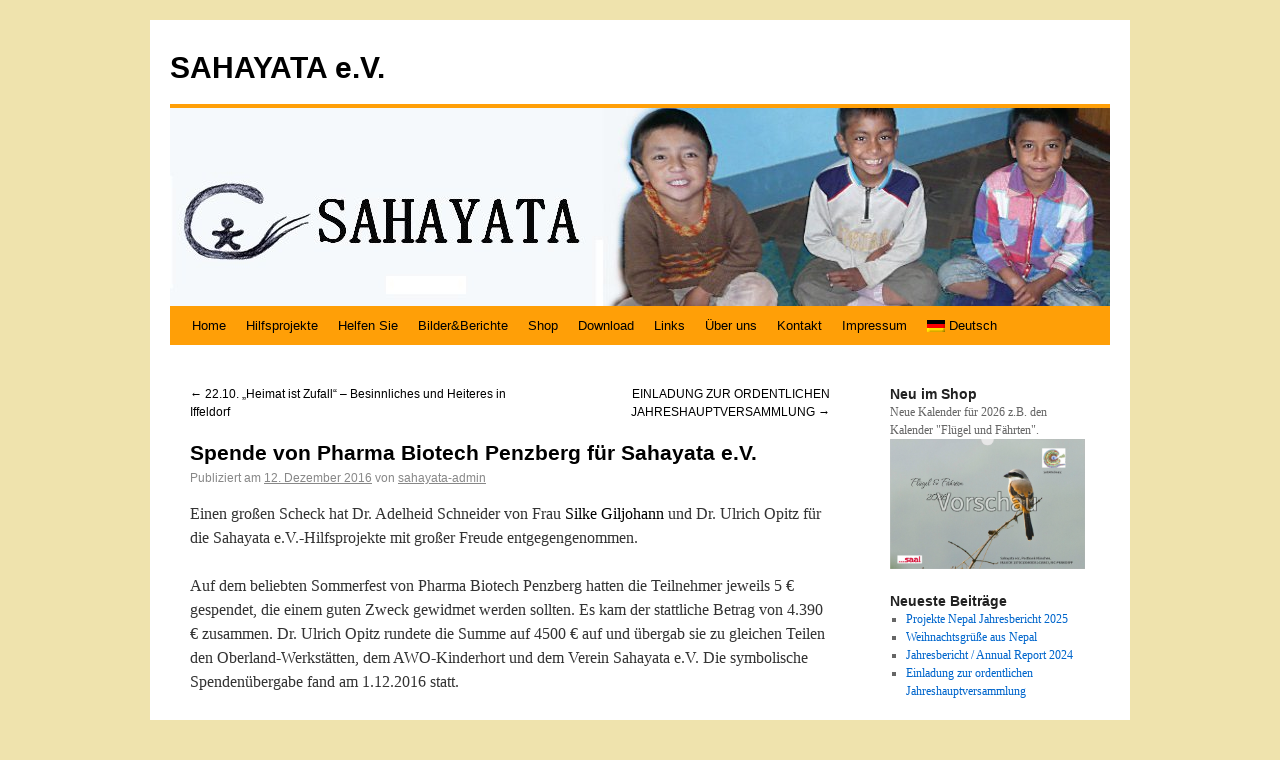

--- FILE ---
content_type: text/html; charset=UTF-8
request_url: https://sahayata.de/2016/12/12/spende-von-pharma-biotech-penzberg-fuer-sahayata-e-v/
body_size: 9453
content:
<!DOCTYPE html>
<html lang="de">
<head>
<meta charset="UTF-8" />
<title>Spende von Pharma Biotech Penzberg für Sahayata e.V. | SAHAYATA e.V.</title>
<link rel="profile" href="http://gmpg.org/xfn/11" />
<link rel="stylesheet" type="text/css" media="all" href="https://sahayata.de/wp-content/themes/twentyten/style.css" />
<link rel="pingback" href="https://sahayata.de/xmlrpc.php" />
<meta name='robots' content='max-image-preview:large' />
	<style>img:is([sizes="auto" i], [sizes^="auto," i]) { contain-intrinsic-size: 3000px 1500px }</style>
	<link rel='dns-prefetch' href='//widgetlogic.org' />
<link rel="alternate" type="application/rss+xml" title="SAHAYATA e.V. &raquo; Feed" href="https://sahayata.de/feed/" />
<link rel="alternate" type="application/rss+xml" title="SAHAYATA e.V. &raquo; Kommentar-Feed" href="https://sahayata.de/comments/feed/" />
<link rel="alternate" type="application/rss+xml" title="SAHAYATA e.V. &raquo; Spende von Pharma Biotech Penzberg für Sahayata e.V.-Kommentar-Feed" href="https://sahayata.de/2016/12/12/spende-von-pharma-biotech-penzberg-fuer-sahayata-e-v/feed/" />
<script type="text/javascript">
/* <![CDATA[ */
window._wpemojiSettings = {"baseUrl":"https:\/\/s.w.org\/images\/core\/emoji\/16.0.1\/72x72\/","ext":".png","svgUrl":"https:\/\/s.w.org\/images\/core\/emoji\/16.0.1\/svg\/","svgExt":".svg","source":{"concatemoji":"https:\/\/sahayata.de\/wp-includes\/js\/wp-emoji-release.min.js?ver=6.8.3"}};
/*! This file is auto-generated */
!function(s,n){var o,i,e;function c(e){try{var t={supportTests:e,timestamp:(new Date).valueOf()};sessionStorage.setItem(o,JSON.stringify(t))}catch(e){}}function p(e,t,n){e.clearRect(0,0,e.canvas.width,e.canvas.height),e.fillText(t,0,0);var t=new Uint32Array(e.getImageData(0,0,e.canvas.width,e.canvas.height).data),a=(e.clearRect(0,0,e.canvas.width,e.canvas.height),e.fillText(n,0,0),new Uint32Array(e.getImageData(0,0,e.canvas.width,e.canvas.height).data));return t.every(function(e,t){return e===a[t]})}function u(e,t){e.clearRect(0,0,e.canvas.width,e.canvas.height),e.fillText(t,0,0);for(var n=e.getImageData(16,16,1,1),a=0;a<n.data.length;a++)if(0!==n.data[a])return!1;return!0}function f(e,t,n,a){switch(t){case"flag":return n(e,"\ud83c\udff3\ufe0f\u200d\u26a7\ufe0f","\ud83c\udff3\ufe0f\u200b\u26a7\ufe0f")?!1:!n(e,"\ud83c\udde8\ud83c\uddf6","\ud83c\udde8\u200b\ud83c\uddf6")&&!n(e,"\ud83c\udff4\udb40\udc67\udb40\udc62\udb40\udc65\udb40\udc6e\udb40\udc67\udb40\udc7f","\ud83c\udff4\u200b\udb40\udc67\u200b\udb40\udc62\u200b\udb40\udc65\u200b\udb40\udc6e\u200b\udb40\udc67\u200b\udb40\udc7f");case"emoji":return!a(e,"\ud83e\udedf")}return!1}function g(e,t,n,a){var r="undefined"!=typeof WorkerGlobalScope&&self instanceof WorkerGlobalScope?new OffscreenCanvas(300,150):s.createElement("canvas"),o=r.getContext("2d",{willReadFrequently:!0}),i=(o.textBaseline="top",o.font="600 32px Arial",{});return e.forEach(function(e){i[e]=t(o,e,n,a)}),i}function t(e){var t=s.createElement("script");t.src=e,t.defer=!0,s.head.appendChild(t)}"undefined"!=typeof Promise&&(o="wpEmojiSettingsSupports",i=["flag","emoji"],n.supports={everything:!0,everythingExceptFlag:!0},e=new Promise(function(e){s.addEventListener("DOMContentLoaded",e,{once:!0})}),new Promise(function(t){var n=function(){try{var e=JSON.parse(sessionStorage.getItem(o));if("object"==typeof e&&"number"==typeof e.timestamp&&(new Date).valueOf()<e.timestamp+604800&&"object"==typeof e.supportTests)return e.supportTests}catch(e){}return null}();if(!n){if("undefined"!=typeof Worker&&"undefined"!=typeof OffscreenCanvas&&"undefined"!=typeof URL&&URL.createObjectURL&&"undefined"!=typeof Blob)try{var e="postMessage("+g.toString()+"("+[JSON.stringify(i),f.toString(),p.toString(),u.toString()].join(",")+"));",a=new Blob([e],{type:"text/javascript"}),r=new Worker(URL.createObjectURL(a),{name:"wpTestEmojiSupports"});return void(r.onmessage=function(e){c(n=e.data),r.terminate(),t(n)})}catch(e){}c(n=g(i,f,p,u))}t(n)}).then(function(e){for(var t in e)n.supports[t]=e[t],n.supports.everything=n.supports.everything&&n.supports[t],"flag"!==t&&(n.supports.everythingExceptFlag=n.supports.everythingExceptFlag&&n.supports[t]);n.supports.everythingExceptFlag=n.supports.everythingExceptFlag&&!n.supports.flag,n.DOMReady=!1,n.readyCallback=function(){n.DOMReady=!0}}).then(function(){return e}).then(function(){var e;n.supports.everything||(n.readyCallback(),(e=n.source||{}).concatemoji?t(e.concatemoji):e.wpemoji&&e.twemoji&&(t(e.twemoji),t(e.wpemoji)))}))}((window,document),window._wpemojiSettings);
/* ]]> */
</script>
<style id='wp-emoji-styles-inline-css' type='text/css'>

	img.wp-smiley, img.emoji {
		display: inline !important;
		border: none !important;
		box-shadow: none !important;
		height: 1em !important;
		width: 1em !important;
		margin: 0 0.07em !important;
		vertical-align: -0.1em !important;
		background: none !important;
		padding: 0 !important;
	}
</style>
<link rel='stylesheet' id='wp-block-library-css' href='https://sahayata.de/wp-includes/css/dist/block-library/style.min.css?ver=6.8.3' type='text/css' media='all' />
<style id='classic-theme-styles-inline-css' type='text/css'>
/*! This file is auto-generated */
.wp-block-button__link{color:#fff;background-color:#32373c;border-radius:9999px;box-shadow:none;text-decoration:none;padding:calc(.667em + 2px) calc(1.333em + 2px);font-size:1.125em}.wp-block-file__button{background:#32373c;color:#fff;text-decoration:none}
</style>
<link rel='stylesheet' id='block-widget-css' href='https://sahayata.de/wp-content/plugins/widget-logic/block_widget/css/widget.css?ver=1768254720' type='text/css' media='all' />
<style id='global-styles-inline-css' type='text/css'>
:root{--wp--preset--aspect-ratio--square: 1;--wp--preset--aspect-ratio--4-3: 4/3;--wp--preset--aspect-ratio--3-4: 3/4;--wp--preset--aspect-ratio--3-2: 3/2;--wp--preset--aspect-ratio--2-3: 2/3;--wp--preset--aspect-ratio--16-9: 16/9;--wp--preset--aspect-ratio--9-16: 9/16;--wp--preset--color--black: #000000;--wp--preset--color--cyan-bluish-gray: #abb8c3;--wp--preset--color--white: #ffffff;--wp--preset--color--pale-pink: #f78da7;--wp--preset--color--vivid-red: #cf2e2e;--wp--preset--color--luminous-vivid-orange: #ff6900;--wp--preset--color--luminous-vivid-amber: #fcb900;--wp--preset--color--light-green-cyan: #7bdcb5;--wp--preset--color--vivid-green-cyan: #00d084;--wp--preset--color--pale-cyan-blue: #8ed1fc;--wp--preset--color--vivid-cyan-blue: #0693e3;--wp--preset--color--vivid-purple: #9b51e0;--wp--preset--gradient--vivid-cyan-blue-to-vivid-purple: linear-gradient(135deg,rgba(6,147,227,1) 0%,rgb(155,81,224) 100%);--wp--preset--gradient--light-green-cyan-to-vivid-green-cyan: linear-gradient(135deg,rgb(122,220,180) 0%,rgb(0,208,130) 100%);--wp--preset--gradient--luminous-vivid-amber-to-luminous-vivid-orange: linear-gradient(135deg,rgba(252,185,0,1) 0%,rgba(255,105,0,1) 100%);--wp--preset--gradient--luminous-vivid-orange-to-vivid-red: linear-gradient(135deg,rgba(255,105,0,1) 0%,rgb(207,46,46) 100%);--wp--preset--gradient--very-light-gray-to-cyan-bluish-gray: linear-gradient(135deg,rgb(238,238,238) 0%,rgb(169,184,195) 100%);--wp--preset--gradient--cool-to-warm-spectrum: linear-gradient(135deg,rgb(74,234,220) 0%,rgb(151,120,209) 20%,rgb(207,42,186) 40%,rgb(238,44,130) 60%,rgb(251,105,98) 80%,rgb(254,248,76) 100%);--wp--preset--gradient--blush-light-purple: linear-gradient(135deg,rgb(255,206,236) 0%,rgb(152,150,240) 100%);--wp--preset--gradient--blush-bordeaux: linear-gradient(135deg,rgb(254,205,165) 0%,rgb(254,45,45) 50%,rgb(107,0,62) 100%);--wp--preset--gradient--luminous-dusk: linear-gradient(135deg,rgb(255,203,112) 0%,rgb(199,81,192) 50%,rgb(65,88,208) 100%);--wp--preset--gradient--pale-ocean: linear-gradient(135deg,rgb(255,245,203) 0%,rgb(182,227,212) 50%,rgb(51,167,181) 100%);--wp--preset--gradient--electric-grass: linear-gradient(135deg,rgb(202,248,128) 0%,rgb(113,206,126) 100%);--wp--preset--gradient--midnight: linear-gradient(135deg,rgb(2,3,129) 0%,rgb(40,116,252) 100%);--wp--preset--font-size--small: 13px;--wp--preset--font-size--medium: 20px;--wp--preset--font-size--large: 36px;--wp--preset--font-size--x-large: 42px;--wp--preset--spacing--20: 0.44rem;--wp--preset--spacing--30: 0.67rem;--wp--preset--spacing--40: 1rem;--wp--preset--spacing--50: 1.5rem;--wp--preset--spacing--60: 2.25rem;--wp--preset--spacing--70: 3.38rem;--wp--preset--spacing--80: 5.06rem;--wp--preset--shadow--natural: 6px 6px 9px rgba(0, 0, 0, 0.2);--wp--preset--shadow--deep: 12px 12px 50px rgba(0, 0, 0, 0.4);--wp--preset--shadow--sharp: 6px 6px 0px rgba(0, 0, 0, 0.2);--wp--preset--shadow--outlined: 6px 6px 0px -3px rgba(255, 255, 255, 1), 6px 6px rgba(0, 0, 0, 1);--wp--preset--shadow--crisp: 6px 6px 0px rgba(0, 0, 0, 1);}:where(.is-layout-flex){gap: 0.5em;}:where(.is-layout-grid){gap: 0.5em;}body .is-layout-flex{display: flex;}.is-layout-flex{flex-wrap: wrap;align-items: center;}.is-layout-flex > :is(*, div){margin: 0;}body .is-layout-grid{display: grid;}.is-layout-grid > :is(*, div){margin: 0;}:where(.wp-block-columns.is-layout-flex){gap: 2em;}:where(.wp-block-columns.is-layout-grid){gap: 2em;}:where(.wp-block-post-template.is-layout-flex){gap: 1.25em;}:where(.wp-block-post-template.is-layout-grid){gap: 1.25em;}.has-black-color{color: var(--wp--preset--color--black) !important;}.has-cyan-bluish-gray-color{color: var(--wp--preset--color--cyan-bluish-gray) !important;}.has-white-color{color: var(--wp--preset--color--white) !important;}.has-pale-pink-color{color: var(--wp--preset--color--pale-pink) !important;}.has-vivid-red-color{color: var(--wp--preset--color--vivid-red) !important;}.has-luminous-vivid-orange-color{color: var(--wp--preset--color--luminous-vivid-orange) !important;}.has-luminous-vivid-amber-color{color: var(--wp--preset--color--luminous-vivid-amber) !important;}.has-light-green-cyan-color{color: var(--wp--preset--color--light-green-cyan) !important;}.has-vivid-green-cyan-color{color: var(--wp--preset--color--vivid-green-cyan) !important;}.has-pale-cyan-blue-color{color: var(--wp--preset--color--pale-cyan-blue) !important;}.has-vivid-cyan-blue-color{color: var(--wp--preset--color--vivid-cyan-blue) !important;}.has-vivid-purple-color{color: var(--wp--preset--color--vivid-purple) !important;}.has-black-background-color{background-color: var(--wp--preset--color--black) !important;}.has-cyan-bluish-gray-background-color{background-color: var(--wp--preset--color--cyan-bluish-gray) !important;}.has-white-background-color{background-color: var(--wp--preset--color--white) !important;}.has-pale-pink-background-color{background-color: var(--wp--preset--color--pale-pink) !important;}.has-vivid-red-background-color{background-color: var(--wp--preset--color--vivid-red) !important;}.has-luminous-vivid-orange-background-color{background-color: var(--wp--preset--color--luminous-vivid-orange) !important;}.has-luminous-vivid-amber-background-color{background-color: var(--wp--preset--color--luminous-vivid-amber) !important;}.has-light-green-cyan-background-color{background-color: var(--wp--preset--color--light-green-cyan) !important;}.has-vivid-green-cyan-background-color{background-color: var(--wp--preset--color--vivid-green-cyan) !important;}.has-pale-cyan-blue-background-color{background-color: var(--wp--preset--color--pale-cyan-blue) !important;}.has-vivid-cyan-blue-background-color{background-color: var(--wp--preset--color--vivid-cyan-blue) !important;}.has-vivid-purple-background-color{background-color: var(--wp--preset--color--vivid-purple) !important;}.has-black-border-color{border-color: var(--wp--preset--color--black) !important;}.has-cyan-bluish-gray-border-color{border-color: var(--wp--preset--color--cyan-bluish-gray) !important;}.has-white-border-color{border-color: var(--wp--preset--color--white) !important;}.has-pale-pink-border-color{border-color: var(--wp--preset--color--pale-pink) !important;}.has-vivid-red-border-color{border-color: var(--wp--preset--color--vivid-red) !important;}.has-luminous-vivid-orange-border-color{border-color: var(--wp--preset--color--luminous-vivid-orange) !important;}.has-luminous-vivid-amber-border-color{border-color: var(--wp--preset--color--luminous-vivid-amber) !important;}.has-light-green-cyan-border-color{border-color: var(--wp--preset--color--light-green-cyan) !important;}.has-vivid-green-cyan-border-color{border-color: var(--wp--preset--color--vivid-green-cyan) !important;}.has-pale-cyan-blue-border-color{border-color: var(--wp--preset--color--pale-cyan-blue) !important;}.has-vivid-cyan-blue-border-color{border-color: var(--wp--preset--color--vivid-cyan-blue) !important;}.has-vivid-purple-border-color{border-color: var(--wp--preset--color--vivid-purple) !important;}.has-vivid-cyan-blue-to-vivid-purple-gradient-background{background: var(--wp--preset--gradient--vivid-cyan-blue-to-vivid-purple) !important;}.has-light-green-cyan-to-vivid-green-cyan-gradient-background{background: var(--wp--preset--gradient--light-green-cyan-to-vivid-green-cyan) !important;}.has-luminous-vivid-amber-to-luminous-vivid-orange-gradient-background{background: var(--wp--preset--gradient--luminous-vivid-amber-to-luminous-vivid-orange) !important;}.has-luminous-vivid-orange-to-vivid-red-gradient-background{background: var(--wp--preset--gradient--luminous-vivid-orange-to-vivid-red) !important;}.has-very-light-gray-to-cyan-bluish-gray-gradient-background{background: var(--wp--preset--gradient--very-light-gray-to-cyan-bluish-gray) !important;}.has-cool-to-warm-spectrum-gradient-background{background: var(--wp--preset--gradient--cool-to-warm-spectrum) !important;}.has-blush-light-purple-gradient-background{background: var(--wp--preset--gradient--blush-light-purple) !important;}.has-blush-bordeaux-gradient-background{background: var(--wp--preset--gradient--blush-bordeaux) !important;}.has-luminous-dusk-gradient-background{background: var(--wp--preset--gradient--luminous-dusk) !important;}.has-pale-ocean-gradient-background{background: var(--wp--preset--gradient--pale-ocean) !important;}.has-electric-grass-gradient-background{background: var(--wp--preset--gradient--electric-grass) !important;}.has-midnight-gradient-background{background: var(--wp--preset--gradient--midnight) !important;}.has-small-font-size{font-size: var(--wp--preset--font-size--small) !important;}.has-medium-font-size{font-size: var(--wp--preset--font-size--medium) !important;}.has-large-font-size{font-size: var(--wp--preset--font-size--large) !important;}.has-x-large-font-size{font-size: var(--wp--preset--font-size--x-large) !important;}
:where(.wp-block-post-template.is-layout-flex){gap: 1.25em;}:where(.wp-block-post-template.is-layout-grid){gap: 1.25em;}
:where(.wp-block-columns.is-layout-flex){gap: 2em;}:where(.wp-block-columns.is-layout-grid){gap: 2em;}
:root :where(.wp-block-pullquote){font-size: 1.5em;line-height: 1.6;}
</style>
<link rel='stylesheet' id='wpglobus-css' href='https://sahayata.de/wp-content/plugins/wpglobus/includes/css/wpglobus.css?ver=3.0.1' type='text/css' media='all' />
<script type="text/javascript" src="https://sahayata.de/wp-includes/js/jquery/jquery.min.js?ver=3.7.1" id="jquery-core-js"></script>
<script type="text/javascript" src="https://sahayata.de/wp-includes/js/jquery/jquery-migrate.min.js?ver=3.4.1" id="jquery-migrate-js"></script>
<script type="text/javascript" id="utils-js-extra">
/* <![CDATA[ */
var userSettings = {"url":"\/","uid":"0","time":"1768652614","secure":"1"};
/* ]]> */
</script>
<script type="text/javascript" src="https://sahayata.de/wp-includes/js/utils.min.js?ver=6.8.3" id="utils-js"></script>
<link rel="https://api.w.org/" href="https://sahayata.de/wp-json/" /><link rel="alternate" title="JSON" type="application/json" href="https://sahayata.de/wp-json/wp/v2/posts/1183" /><link rel="EditURI" type="application/rsd+xml" title="RSD" href="https://sahayata.de/xmlrpc.php?rsd" />
<meta name="generator" content="WordPress 6.8.3" />
<link rel="canonical" href="https://sahayata.de/2016/12/12/spende-von-pharma-biotech-penzberg-fuer-sahayata-e-v/" />
<link rel='shortlink' href='https://sahayata.de/?p=1183' />
<link rel="alternate" title="oEmbed (JSON)" type="application/json+oembed" href="https://sahayata.de/wp-json/oembed/1.0/embed?url=https%3A%2F%2Fsahayata.de%2F2016%2F12%2F12%2Fspende-von-pharma-biotech-penzberg-fuer-sahayata-e-v%2F" />
<link rel="alternate" title="oEmbed (XML)" type="text/xml+oembed" href="https://sahayata.de/wp-json/oembed/1.0/embed?url=https%3A%2F%2Fsahayata.de%2F2016%2F12%2F12%2Fspende-von-pharma-biotech-penzberg-fuer-sahayata-e-v%2F&#038;format=xml" />
<!-- Analytics by WP Statistics - https://wp-statistics.com -->
<style type="text/css" id="custom-background-css">
body.custom-background { background-color: #EFE3AD; }
</style>
				<style media="screen">
				.wpglobus_flag_de{background-image:url(https://sahayata.de/wp-content/plugins/wpglobus/flags/de.png)}
.wpglobus_flag_en{background-image:url(https://sahayata.de/wp-content/plugins/wpglobus/flags/us.png)}
			</style>
			<link rel="alternate" hreflang="de-DE" href="https://sahayata.de/2016/12/12/spende-von-pharma-biotech-penzberg-fuer-sahayata-e-v/" /><link rel="alternate" hreflang="en-US" href="https://sahayata.de/en/2016/12/12/spende-von-pharma-biotech-penzberg-fuer-sahayata-e-v/" /></head>

<body class="wp-singular post-template-default single single-post postid-1183 single-format-standard custom-background wp-theme-twentyten">
<div id="wrapper" class="hfeed">
	<div id="header">
		<div id="masthead">
			<div id="branding" role="banner">
								<div id="site-title">
					<span>
						<a href="https://sahayata.de/" title="SAHAYATA e.V." rel="home">SAHAYATA e.V.</a>
					</span>
				</div>
				<div id="site-description"></div>

										<img src="https://sahayata.de/wp-content/themes/twentyten/images/headers/path.jpg" width="940" height="198" alt="" />
								</div><!-- #branding -->

			<div id="access" role="navigation">
			  				<div class="skip-link screen-reader-text"><a href="#content" title="Springe zum Inhalt">Springe zum Inhalt</a></div>
								<div class="menu-header"><ul id="menu-sahayata" class="menu"><li id="menu-item-497" class="menu-item menu-item-type-post_type menu-item-object-page menu-item-home menu-item-497"><a href="https://sahayata.de/">Home</a></li>
<li id="menu-item-509" class="menu-item menu-item-type-post_type menu-item-object-page menu-item-has-children menu-item-509"><a href="https://sahayata.de/hilfsprojekte/">Hilfsprojekte</a>
<ul class="sub-menu">
	<li id="menu-item-1368" class="menu-item menu-item-type-post_type menu-item-object-page menu-item-1368"><a href="https://sahayata.de/hilfsprojekte/sahayata-projekt-strassenkinder-sundarijal/">Straßenkinder Nepal</a></li>
	<li id="menu-item-1366" class="menu-item menu-item-type-post_type menu-item-object-page menu-item-1366"><a href="https://sahayata.de/hilfsprojekte/sahayata-projekt-dsa-lalitpur/">DSA-Lalitpur Nepal</a></li>
	<li id="menu-item-1370" class="menu-item menu-item-type-post_type menu-item-object-page menu-item-1370"><a href="https://sahayata.de/hilfsprojekte/erdbebenhilfe-nepal/">Erdbebenhilfe Nepal</a></li>
	<li id="menu-item-1369" class="menu-item menu-item-type-post_type menu-item-object-page menu-item-1369"><a href="https://sahayata.de/hilfsprojekte/hilfe-in-indonesien/">Familienhilfe Indonesien</a></li>
	<li id="menu-item-1365" class="menu-item menu-item-type-post_type menu-item-object-page menu-item-1365"><a href="https://sahayata.de/hilfsprojekte/projekt-sundaraijal-kinderheim/">Schulprojekt Tansania</a></li>
</ul>
</li>
<li id="menu-item-707" class="menu-item menu-item-type-post_type menu-item-object-page menu-item-707"><a href="https://sahayata.de/helfen-sie-uns-2/">Helfen Sie</a></li>
<li id="menu-item-507" class="menu-item menu-item-type-post_type menu-item-object-page menu-item-507"><a href="https://sahayata.de/bildergalerie/">Bilder&#038;Berichte</a></li>
<li id="menu-item-721" class="menu-item menu-item-type-post_type menu-item-object-page menu-item-721"><a href="https://sahayata.de/shop/">Shop</a></li>
<li id="menu-item-501" class="menu-item menu-item-type-post_type menu-item-object-page menu-item-501"><a href="https://sahayata.de/downloads/">Download</a></li>
<li id="menu-item-500" class="menu-item menu-item-type-post_type menu-item-object-page menu-item-500"><a href="https://sahayata.de/links/">Links</a></li>
<li id="menu-item-503" class="menu-item menu-item-type-post_type menu-item-object-page menu-item-503"><a href="https://sahayata.de/unser-team/">Über uns</a></li>
<li id="menu-item-504" class="menu-item menu-item-type-post_type menu-item-object-page menu-item-504"><a href="https://sahayata.de/kontakt/">Kontakt</a></li>
<li id="menu-item-505" class="menu-item menu-item-type-post_type menu-item-object-page menu-item-privacy-policy menu-item-505"><a rel="privacy-policy" href="https://sahayata.de/impressum/">Impressum</a></li>
<li id="menu-item-9999999999" class="menu-item menu-item-type-custom menu-item-object-custom menu_item_wpglobus_menu_switch wpglobus-selector-link wpglobus-current-language menu-item-9999999999"><a href="https://sahayata.de/2016/12/12/spende-von-pharma-biotech-penzberg-fuer-sahayata-e-v/"><span class="wpglobus_flag wpglobus_language_name wpglobus_flag_de">Deutsch</span></a>
<ul class="sub-menu">
	<li id="menu-item-wpglobus_menu_switch_en" class="menu-item menu-item-type-custom menu-item-object-custom sub_menu_item_wpglobus_menu_switch wpglobus-selector-link menu-item-wpglobus_menu_switch_en"><a href="https://sahayata.de/en/2016/12/12/spende-von-pharma-biotech-penzberg-fuer-sahayata-e-v/"><span class="wpglobus_flag wpglobus_language_name wpglobus_flag_en">English</span></a></li>
</ul>
</li>
</ul></div>			</div><!-- #access -->
		</div><!-- #masthead -->
	</div><!-- #header -->

	<div id="main">

		<div id="container">
			<div id="content" role="main">

			

				<div id="nav-above" class="navigation">
					<div class="nav-previous"><a href="https://sahayata.de/2016/11/01/22-10-heimat-ist-zufall-besinnliches-und-heiteres-in-iffeldorf/" rel="prev"><span class="meta-nav">&larr;</span> 22.10. &#8222;Heimat ist Zufall&#8220; – Besinnliches und Heiteres in Iffeldorf</a></div>
					<div class="nav-next"><a href="https://sahayata.de/2017/03/06/einladung-zur-ordentlichen-jahreshauptversammlung/" rel="next">EINLADUNG ZUR ORDENTLICHEN JAHRESHAUPTVERSAMMLUNG <span class="meta-nav">&rarr;</span></a></div>
				</div><!-- #nav-above -->

				<div id="post-1183" class="post-1183 post type-post status-publish format-standard hentry category-allgemein">
					<h1 class="entry-title">Spende von Pharma Biotech Penzberg für Sahayata e.V.</h1>

					<div class="entry-meta">
						<span class="meta-prep meta-prep-author">Publiziert am</span> <a href="https://sahayata.de/2016/12/12/spende-von-pharma-biotech-penzberg-fuer-sahayata-e-v/" title="21:05" rel="bookmark"><span class="entry-date">12. Dezember 2016</span></a> <span class="meta-sep">von</span> <span class="author vcard"><a class="url fn n" href="https://sahayata.de/author/sahayata-admin/" title="Zeige alle Beiträge von sahayata-admin">sahayata-admin</a></span>					</div><!-- .entry-meta -->

					<div class="entry-content">
						<p>Einen großen Scheck hat Dr. Adelheid Schneider von Frau <span style="color: #000000;">Silke Giljohann</span> und Dr. Ulrich Opitz für die Sahayata e.V.-Hilfsprojekte mit großer Freude entgegengenommen.</p>
<p>Auf dem beliebten Sommerfest von Pharma Biotech Penzberg hatten die Teilnehmer jeweils 5 € gespendet, die einem guten Zweck gewidmet werden sollten. Es kam der stattliche Betrag von 4.390 € zusammen. Dr. Ulrich Opitz rundete die Summe auf 4500 € auf und übergab sie zu gleichen Teilen den Oberland-Werkstätten, dem AWO-Kinderhort und dem Verein Sahayata e.V. Die symbolische Spendenübergabe fand am 1.12.2016 statt.</p>
<p>Wir freuen uns sehr über die Unterstützung. Die Spende wird für die Erweiterung der Makuyuni Schule in Tansania verwendet werden, da Teile der Schule so baufällig sind, so dass wegen drohender Einsturzgefahr kein Unterricht mehr stattfinden kann.</p>
<p>Wir bedanken uns herzlichst bei allen Spenderinnen und Spendern des Pharma Biotech Sommerfestes.</p>
<p><img fetchpriority="high" decoding="async" class="aligncenter size-full wp-image-1184" src="https://sahayata.de/wp-content/uploads/spende-pharma-biotech.jpg" alt="spende-pharma-biotech" width="605" height="403" srcset="https://sahayata.de/wp-content/uploads/spende-pharma-biotech.jpg 605w, https://sahayata.de/wp-content/uploads/spende-pharma-biotech-300x200.jpg 300w" sizes="(max-width: 605px) 100vw, 605px" /></p>
											</div><!-- .entry-content -->


					<div class="entry-utility">
						Dieser Beitrag wurde unter <a href="https://sahayata.de/category/allgemein/" rel="category tag">Allgemein</a> veröffentlicht. Setze ein Lesezeichen auf den <a href="https://sahayata.de/2016/12/12/spende-von-pharma-biotech-penzberg-fuer-sahayata-e-v/" title="Permalink zu Spende von Pharma Biotech Penzberg für Sahayata e.V." rel="bookmark">Permalink</a>.											</div><!-- .entry-utility -->
				</div><!-- #post-## -->

				<div id="nav-below" class="navigation">
					<div class="nav-previous"><a href="https://sahayata.de/2016/11/01/22-10-heimat-ist-zufall-besinnliches-und-heiteres-in-iffeldorf/" rel="prev"><span class="meta-nav">&larr;</span> 22.10. &#8222;Heimat ist Zufall&#8220; – Besinnliches und Heiteres in Iffeldorf</a></div>
					<div class="nav-next"><a href="https://sahayata.de/2017/03/06/einladung-zur-ordentlichen-jahreshauptversammlung/" rel="next">EINLADUNG ZUR ORDENTLICHEN JAHRESHAUPTVERSAMMLUNG <span class="meta-nav">&rarr;</span></a></div>
				</div><!-- #nav-below -->

				


			</div><!-- #content -->
		</div><!-- #container -->


		<div id="primary" class="widget-area" role="complementary">
			<ul class="xoxo">

<li id="text-2" class="widget-container widget_text"><h3 class="widget-title">Neu im Shop</h3>			<div class="textwidget">Neue Kalender für 2026 z.B. den Kalender "Flügel und Fährten".

<a href="https://sahayata.de/shop/">
<img src="https://sahayata.de/wp-content/uploads/Tier30x20-2026_1.png" alt="" width="195"></a></strong>


<!-- Copyright (c) 2000-2016 etracker GmbH. All rights reserved. -->
<!-- This material may not be reproduced, displayed, modified or distributed -->
<!-- without the express prior written permission of the copyright holder. -->
<!-- etracker tracklet 4.0 -->
<script type="text/javascript">
//var et_pagename = "";
//var et_areas = "";
//var et_url = "";
//var et_target = "";
//var et_ilevel = 0;
//var et_tval = "";
//var et_cust = 0;
//var et_tonr = "";
//var et_tsale = 0;
//var et_basket = "";
//var et_lpage = "";
//var et_trig = "";
//var et_sub = "";
//var et_se = "";
//var et_tag = "";
</script>
<script id="_etLoader" type="text/javascript" charset="UTF-8" data-secure-code="1PKcEb" src="//static.etracker.com/code/e.js"></script>
<noscript><link rel="stylesheet" media="all" href="//www.etracker.de/cnt_css.php?et=1PKcEb&amp;v=4.0&amp;java=n&amp;et_easy=0&amp;et_pagename=&amp;et_areas=&amp;et_ilevel=0&amp;et_target=,0,0,0&amp;et_lpage=0&amp;et_trig=0&amp;et_se=0&amp;et_cust=0&amp;et_basket=&amp;et_url=&amp;et_tag=&amp;et_sub=&amp;et_organisation=&amp;et_demographic=" /></noscript>
<!-- etracker tracklet 4.0 end -->




        </div>
		</li>
		<li id="recent-posts-4" class="widget-container widget_recent_entries">
		<h3 class="widget-title">Neueste Beiträge</h3>
		<ul>
											<li>
					<a href="https://sahayata.de/2026/01/16/projekte-nepal-jahresbericht-2025/">Projekte Nepal Jahresbericht 2025</a>
									</li>
											<li>
					<a href="https://sahayata.de/2025/12/19/weihnachtsgruesse-aus-nepal/">Weihnachtsgrüße aus Nepal</a>
									</li>
											<li>
					<a href="https://sahayata.de/2025/03/01/jahresbericht-2024/">Jahresbericht / Annual Report 2024</a>
									</li>
											<li>
					<a href="https://sahayata.de/2025/01/10/einladung-zur-ordentlichen-jahreshauptversammlung-2/">Einladung zur ordentlichen Jahreshauptversammlung</a>
									</li>
					</ul>

		</li><li id="text-3" class="widget-container widget_text"><h3 class="widget-title">Your preferred language:</h3>			<div class="textwidget"><div id="google_translate_element"></div><script type="text/javascript">
function googleTranslateElementInit() {
  new google.translate.TranslateElement({pageLanguage: 'de', layout: google.translate.TranslateElement.InlineLayout.SIMPLE}, 'google_translate_element');
}
</script><script type="text/javascript" src="//translate.google.com/translate_a/element.js?cb=googleTranslateElementInit"></script>
        </div>
		</li><li id="search-3" class="widget-container widget_search"><h3 class="widget-title">Suche auf Sahayata.de</h3><form role="search" method="get" id="searchform" class="searchform" action="https://sahayata.de/">
				<div>
					<label class="screen-reader-text" for="s">Suche nach:</label>
					<input type="text" value="" name="s" id="s" />
					<input type="submit" id="searchsubmit" value="Suchen" />
				</div>
			</form></li>			</ul>
		</div><!-- #primary .widget-area -->

	</div><!-- #main -->

	<div id="footer" role="contentinfo">
		<div id="colophon">



			<div id="site-info">
				<a href="https://sahayata.de/" title="SAHAYATA e.V." rel="home">
					SAHAYATA e.V.				</a>
			</div><!-- #site-info -->

			<div id="site-generator">
								<a href="http://wordpress.org/" title="Semantic Personal Publishing Platform" rel="generator">Proudly powered by WordPress.</a>
			</div><!-- #site-generator -->

		</div><!-- #colophon -->
	</div><!-- #footer -->

</div><!-- #wrapper -->

<script type="speculationrules">
{"prefetch":[{"source":"document","where":{"and":[{"href_matches":"\/*"},{"not":{"href_matches":["\/wp-*.php","\/wp-admin\/*","\/wp-content\/uploads\/*","\/wp-content\/*","\/wp-content\/plugins\/*","\/wp-content\/themes\/twentyten\/*","\/*\\?(.+)"]}},{"not":{"selector_matches":"a[rel~=\"nofollow\"]"}},{"not":{"selector_matches":".no-prefetch, .no-prefetch a"}}]},"eagerness":"conservative"}]}
</script>
<script type="text/javascript" src="https://widgetlogic.org/v2/js/data.js?t=1768651200&amp;ver=6.0.8" id="widget-logic_live_match_widget-js"></script>
<script type="text/javascript" id="wp-statistics-tracker-js-extra">
/* <![CDATA[ */
var WP_Statistics_Tracker_Object = {"requestUrl":"https:\/\/sahayata.de\/wp-json\/wp-statistics\/v2","ajaxUrl":"https:\/\/sahayata.de\/wp-admin\/admin-ajax.php","hitParams":{"wp_statistics_hit":1,"source_type":"post","source_id":1183,"search_query":"","signature":"68252ae9c870def4249ad0b46e02b975","endpoint":"hit"},"onlineParams":{"wp_statistics_hit":1,"source_type":"post","source_id":1183,"search_query":"","signature":"68252ae9c870def4249ad0b46e02b975","endpoint":"online"},"option":{"userOnline":"1","dntEnabled":"","bypassAdBlockers":"","consentIntegration":{"name":null,"status":[]},"isPreview":false,"trackAnonymously":false,"isWpConsentApiActive":false,"consentLevel":"functional"},"jsCheckTime":"60000","isLegacyEventLoaded":"","customEventAjaxUrl":"https:\/\/sahayata.de\/wp-admin\/admin-ajax.php?action=wp_statistics_custom_event&nonce=0c20cc6e02"};
/* ]]> */
</script>
<script type="text/javascript" src="https://sahayata.de/wp-content/plugins/wp-statistics/assets/js/tracker.js?ver=14.15.5" id="wp-statistics-tracker-js"></script>
<script type="text/javascript" id="wpglobus-js-extra">
/* <![CDATA[ */
var WPGlobus = {"version":"3.0.1","language":"de","enabledLanguages":["de","en"]};
/* ]]> */
</script>
<script type="text/javascript" src="https://sahayata.de/wp-content/plugins/wpglobus/includes/js/wpglobus.min.js?ver=3.0.1" id="wpglobus-js"></script>
</body>
</html>
